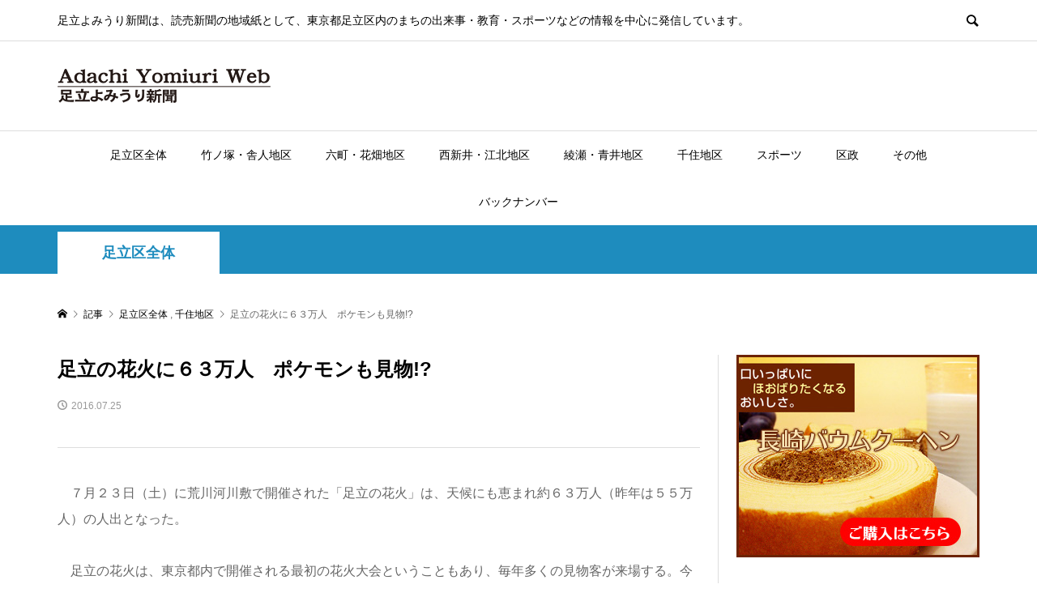

--- FILE ---
content_type: text/html; charset=UTF-8
request_url: https://www.ayomi.co.jp/all_adachi/412/
body_size: 70258
content:
<!DOCTYPE html>
<html lang="ja">
<head >
<meta charset="UTF-8">
<meta name="description" content="　７月２３日（土）に荒川河川敷で開催された「足立の花火」は、天候にも恵まれ約６３万人（昨年は５５万人）の人出となった。　足立の花火は、東京都内で開催される最初の花火大会ということもあり、毎年多くの見物客が来場する。">
<meta name="viewport" content="width=device-width">
<link href="https://fonts.googleapis.com/icon?family=Material+Icons" rel="stylesheet">
<title>%post_ti足立の花火に６３万人　ポケモンも見物!? | 足立区全体 | 株式会社足立読売tle% | 株式会社足立読売</title>

<!-- All In One SEO Pack 3.7.1[347,391] -->
<meta name="description"  content="　７月２３日（土）に荒川河川敷で開催された「足立の花火」は、天候にも恵まれ約６３万人（昨年は５５万人）の人出となった。 足立の花火は、東京都内で開催される最初の花火大会ということもあり、毎年多くの見物客が来場する。今年は、１時間に約1万３千５００発の花火が夜空に打ち上げられたが、スマートフォン用ゲーム『ポケモンＧＯ』を" />

<script type="application/ld+json" class="aioseop-schema">{"@context":"https://schema.org","@graph":[{"@type":"Organization","@id":"https://www.ayomi.co.jp/#organization","url":"https://www.ayomi.co.jp/","name":"株式会社足立読売","sameAs":[]},{"@type":"WebSite","@id":"https://www.ayomi.co.jp/#website","url":"https://www.ayomi.co.jp/","name":"株式会社足立読売","publisher":{"@id":"https://www.ayomi.co.jp/#organization"},"potentialAction":{"@type":"SearchAction","target":"https://www.ayomi.co.jp/?s={search_term_string}","query-input":"required name=search_term_string"}},{"@type":"WebPage","@id":"https://www.ayomi.co.jp/all_adachi/412/#webpage","url":"https://www.ayomi.co.jp/all_adachi/412/","inLanguage":"ja","name":"足立の花火に６３万人　ポケモンも見物!?","isPartOf":{"@id":"https://www.ayomi.co.jp/#website"},"breadcrumb":{"@id":"https://www.ayomi.co.jp/all_adachi/412/#breadcrumblist"},"datePublished":"2016-07-25T01:44:06+09:00","dateModified":"2020-09-04T01:44:36+09:00"},{"@type":"Article","@id":"https://www.ayomi.co.jp/all_adachi/412/#article","isPartOf":{"@id":"https://www.ayomi.co.jp/all_adachi/412/#webpage"},"author":{"@id":"https://www.ayomi.co.jp/author/aioslayomi-co-jp/#author"},"headline":"足立の花火に６３万人　ポケモンも見物!?","datePublished":"2016-07-25T01:44:06+09:00","dateModified":"2020-09-04T01:44:36+09:00","commentCount":0,"mainEntityOfPage":{"@id":"https://www.ayomi.co.jp/all_adachi/412/#webpage"},"publisher":{"@id":"https://www.ayomi.co.jp/#organization"},"articleSection":"足立区全体, 千住地区, aiosl@ayomi.co.jp"},{"@type":"Person","@id":"https://www.ayomi.co.jp/author/aioslayomi-co-jp/#author","name":"aiosl@ayomi.co.jp","sameAs":[],"image":{"@type":"ImageObject","@id":"https://www.ayomi.co.jp/#personlogo","url":"https://secure.gravatar.com/avatar/b6344e71e8558eace46f5ec6c30e4665?s=96&d=mm&r=g","width":96,"height":96,"caption":"aiosl@ayomi.co.jp"}},{"@type":"BreadcrumbList","@id":"https://www.ayomi.co.jp/all_adachi/412/#breadcrumblist","itemListElement":[{"@type":"ListItem","position":1,"item":{"@type":"WebPage","@id":"https://www.ayomi.co.jp/","url":"https://www.ayomi.co.jp/","name":"Adachi Yomiuri Web"}},{"@type":"ListItem","position":2,"item":{"@type":"WebPage","@id":"https://www.ayomi.co.jp/all_adachi/412/","url":"https://www.ayomi.co.jp/all_adachi/412/","name":"足立の花火に６３万人　ポケモンも見物!?"}}]}]}</script>
<link rel="canonical" href="https://www.ayomi.co.jp/all_adachi/412/" />
			<script type="text/javascript" >
				window.ga=window.ga||function(){(ga.q=ga.q||[]).push(arguments)};ga.l=+new Date;
				ga('create', 'UA-178290725-1', 'auto');
				// Plugins
				
				ga('send', 'pageview');
			</script>
			<script async src="https://www.google-analytics.com/analytics.js"></script>
			<!-- All In One SEO Pack -->
<link rel='dns-prefetch' href='//yubinbango.github.io' />
<link rel='dns-prefetch' href='//s.w.org' />
<link rel="alternate" type="application/rss+xml" title="株式会社足立読売 &raquo; 足立の花火に６３万人　ポケモンも見物!? のコメントのフィード" href="https://www.ayomi.co.jp/all_adachi/412/feed/" />
<link rel='stylesheet' id='wp-block-library-css'  href='https://www.ayomi.co.jp/wp/wp-includes/css/dist/block-library/style.min.css?ver=5.4.2' type='text/css' media='all' />
<style id='wp-block-library-inline-css' type='text/css'>
.has-text-align-justify{text-align:justify;}
</style>
<link rel='stylesheet' id='contact-form-7-css'  href='https://www.ayomi.co.jp/wp/wp-content/plugins/contact-form-7/includes/css/styles.css?ver=5.3' type='text/css' media='all' />
<link rel='stylesheet' id='contact-form-7-confirm-css'  href='https://www.ayomi.co.jp/wp/wp-content/plugins/contact-form-7-add-confirm/includes/css/styles.css?ver=5.1' type='text/css' media='all' />
<link rel='stylesheet' id='responsive-lightbox-swipebox-css'  href='https://www.ayomi.co.jp/wp/wp-content/plugins/responsive-lightbox/assets/swipebox/swipebox.min.css?ver=2.2.3' type='text/css' media='all' />
<link rel='stylesheet' id='parent-style-css'  href='https://www.ayomi.co.jp/wp/wp-content/themes/ayomi/style.css?ver=5.4.2' type='text/css' media='all' />
<link rel='stylesheet' id='child-style-css'  href='https://www.ayomi.co.jp/wp/wp-content/themes/ayomi-child/style.css?ver=1.3.2' type='text/css' media='all' />
<link rel='stylesheet' id='rumble-style-css'  href='https://www.ayomi.co.jp/wp/wp-content/themes/ayomi-child/style.css?ver=1.3.2' type='text/css' media='all' />
<link rel='stylesheet' id='rumble-responsive-css'  href='https://www.ayomi.co.jp/wp/wp-content/themes/ayomi/responsive.css?ver=1.3.2' type='text/css' media='all' />
<link rel='stylesheet' id='jetpack_css-css'  href='https://www.ayomi.co.jp/wp/wp-content/plugins/jetpack/css/jetpack.css?ver=8.9.4' type='text/css' media='all' />
<script type='text/javascript' src='https://www.ayomi.co.jp/wp/wp-includes/js/jquery/jquery.js?ver=1.12.4-wp'></script>
<script type='text/javascript' src='https://www.ayomi.co.jp/wp/wp-includes/js/jquery/jquery-migrate.min.js?ver=1.4.1'></script>
<script type='text/javascript' src='https://www.ayomi.co.jp/wp/wp-content/plugins/responsive-lightbox/assets/swipebox/jquery.swipebox.min.js?ver=2.2.3'></script>
<script type='text/javascript' src='https://www.ayomi.co.jp/wp/wp-content/plugins/responsive-lightbox/assets/infinitescroll/infinite-scroll.pkgd.min.js?ver=5.4.2'></script>
<script type='text/javascript'>
/* <![CDATA[ */
var rlArgs = {"script":"swipebox","selector":"lightbox","customEvents":"","activeGalleries":"1","animation":"1","hideCloseButtonOnMobile":"0","removeBarsOnMobile":"0","hideBars":"1","hideBarsDelay":"5000","videoMaxWidth":"1080","useSVG":"1","loopAtEnd":"0","woocommerce_gallery":"0","ajaxurl":"https:\/\/www.ayomi.co.jp\/wp\/wp-admin\/admin-ajax.php","nonce":"4a338a659b"};
/* ]]> */
</script>
<script type='text/javascript' src='https://www.ayomi.co.jp/wp/wp-content/plugins/responsive-lightbox/js/front.js?ver=2.2.3'></script>
<link rel='https://api.w.org/' href='https://www.ayomi.co.jp/wp-json/' />
<link rel="EditURI" type="application/rsd+xml" title="RSD" href="https://www.ayomi.co.jp/wp/xmlrpc.php?rsd" />
<link rel="wlwmanifest" type="application/wlwmanifest+xml" href="https://www.ayomi.co.jp/wp/wp-includes/wlwmanifest.xml" /> 
<link rel='prev' title='無病息災を祈る～新春の伝統行事「じんがんなわ」' href='https://www.ayomi.co.jp/all_adachi/440/' />
<link rel='next' title='今年の「足立の花火」は７月２２日（土）に開催' href='https://www.ayomi.co.jp/all_adachi/452/' />
<meta name="generator" content="WordPress 5.4.2" />
<link rel='shortlink' href='https://www.ayomi.co.jp/?p=412' />
<link rel="alternate" type="application/json+oembed" href="https://www.ayomi.co.jp/wp-json/oembed/1.0/embed?url=https%3A%2F%2Fwww.ayomi.co.jp%2Fall_adachi%2F412%2F" />
<link rel="alternate" type="text/xml+oembed" href="https://www.ayomi.co.jp/wp-json/oembed/1.0/embed?url=https%3A%2F%2Fwww.ayomi.co.jp%2Fall_adachi%2F412%2F&#038;format=xml" />


<!-- This site is optimized with the Schema plugin v1.7.8.3 - https://schema.press -->
<script type="application/ld+json">{"@context":"http:\/\/schema.org\/","@type":"BlogPosting","mainEntityOfPage":{"@type":"WebPage","@id":"https:\/\/www.ayomi.co.jp\/all_adachi\/412\/"},"url":"https:\/\/www.ayomi.co.jp\/all_adachi\/412\/","headline":"...","datePublished":"2016-07-25T10:44:06+09:00","dateModified":"2020-09-04T10:44:36+09:00","publisher":{"@type":"Organization","@id":"https:\/\/www.ayomi.co.jp\/#organization","name":"株式会社足立読売","logo":{"@type":"ImageObject","url":"","width":600,"height":60}},"articleSection":"足立区全体","description":"　７月２３日（土）に荒川河川敷で開催された「足立の花火」は、天候にも恵まれ約６３万人（昨年は５５万","author":{"@type":"Person","name":"aiosl@ayomi.co.jp","url":"https:\/\/www.ayomi.co.jp\/author\/aioslayomi-co-jp\/","sameAs":["http:\/\/www.ayomi.co.jp\/wp"]}}</script>

<style type='text/css'>img#wpstats{display:none}</style><style>
.p-tabbar__item.is-active, .p-tabbar__item.is-active a, .p-index-carousel .slick-arrow:hover { color: #000000; }
.p-copyright, .p-tabbar, .p-headline, .p-cb__item-archive-link__button, .p-page-links a:hover, .p-page-links > span, .p-pager__item a:hover, .p-pager__item .current, .p-entry__next-page__link:hover, .p-widget .searchform::after, .p-widget-search .p-widget-search__submit, .p-widget-list__item-rank, .c-comment__form-submit:hover, c-comment__password-protected, .slick-arrow, .c-pw__btn--register, .c-pw__btn { background-color: #000000; }
.p-page-links a:hover, .p-page-links > span, .p-pager__item a:hover, .p-pager__item .current, .p-author-archive .p-headline, .p-cb__item-header { border-color: #000000; }
.c-comment__tab-item.is-active a, .c-comment__tab-item a:hover, .c-comment__tab-item.is-active p { background-color: rgba(0, 0, 0, 0.7); }
.c-comment__tab-item.is-active a:after, .c-comment__tab-item.is-active p:after { border-top-color: rgba(0, 0, 0, 0.7); }
.p-author__box, .p-entry-news__header, .p-page-links a, .p-pager__item a, .p-pager__item span { background-color: #f7f7f7; }
.p-entry__body a { color: #000000; }
.p-megamenu__bg, .p-global-nav .sub-menu, .p-megamenu__bg .p-float-native-ad-label__small { background-color: #000000; }
.p-megamenu a, .p-global-nav .sub-menu a { color: #ffffff !important; }
.p-megamenu a:hover, .p-megamenu li.is-active > a, .p-global-nav .sub-menu a:hover, .p-global-nav .sub-menu .current-menu-item > a { background-color: #999999; color: #ffffff !important; }
.p-megamenu > ul, .p-global-nav > li.menu-item-has-children > .sub-menu { border-color: #999999; }
.p-native-ad-label, .p-float-native-ad-label, .p-float-native-ad-label__small, .p-article__native-ad-label { background-color: #999999; color: #ffffff; font-size: 11px; }
.p-header-band__item-desc { font-size: 16px; }
@media only screen and (max-width: 991px) { .p-header-band__item-desc { font-size: 14px; } }
.cat-item-21 > a, .cat-item-21 .toggle-children, .p-global-nav > li.menu-term-id-21:hover > a, .p-global-nav > li.menu-term-id-21.current-menu-item > a { color: #999999; }
.p-megamenu-term-id-21 a:hover, .p-megamenu-term-id-21 .p-megamenu__current a, .p-megamenu-term-id-21 li.is-active > a, .p-global-nav li.menu-term-id-21 > .sub-menu > li > a:hover, .p-global-nav li.menu-term-id-21 > .sub-menu > .current-menu-item > a { background-color: #999999; }
.p-category-item--21 { background-color: #999999 !important; }
.p-megamenu-term-id-21 > ul, .p-global-nav > li.menu-term-id-21 > .sub-menu { border-color: #999999; }
.cat-item-17 > a, .cat-item-17 .toggle-children, .p-global-nav > li.menu-term-id-17:hover > a, .p-global-nav > li.menu-term-id-17.current-menu-item > a { color: #999999; }
.p-megamenu-term-id-17 a:hover, .p-megamenu-term-id-17 .p-megamenu__current a, .p-megamenu-term-id-17 li.is-active > a, .p-global-nav li.menu-term-id-17 > .sub-menu > li > a:hover, .p-global-nav li.menu-term-id-17 > .sub-menu > .current-menu-item > a { background-color: #999999; }
.p-category-item--17 { background-color: #999999 !important; }
.p-megamenu-term-id-17 > ul, .p-global-nav > li.menu-term-id-17 > .sub-menu { border-color: #999999; }
.cat-item-18 > a, .cat-item-18 .toggle-children, .p-global-nav > li.menu-term-id-18:hover > a, .p-global-nav > li.menu-term-id-18.current-menu-item > a { color: #999999; }
.p-megamenu-term-id-18 a:hover, .p-megamenu-term-id-18 .p-megamenu__current a, .p-megamenu-term-id-18 li.is-active > a, .p-global-nav li.menu-term-id-18 > .sub-menu > li > a:hover, .p-global-nav li.menu-term-id-18 > .sub-menu > .current-menu-item > a { background-color: #999999; }
.p-category-item--18 { background-color: #999999 !important; }
.p-megamenu-term-id-18 > ul, .p-global-nav > li.menu-term-id-18 > .sub-menu { border-color: #999999; }
.cat-item-19 > a, .cat-item-19 .toggle-children, .p-global-nav > li.menu-term-id-19:hover > a, .p-global-nav > li.menu-term-id-19.current-menu-item > a { color: #999999; }
.p-megamenu-term-id-19 a:hover, .p-megamenu-term-id-19 .p-megamenu__current a, .p-megamenu-term-id-19 li.is-active > a, .p-global-nav li.menu-term-id-19 > .sub-menu > li > a:hover, .p-global-nav li.menu-term-id-19 > .sub-menu > .current-menu-item > a { background-color: #999999; }
.p-category-item--19 { background-color: #999999 !important; }
.p-megamenu-term-id-19 > ul, .p-global-nav > li.menu-term-id-19 > .sub-menu { border-color: #999999; }
.cat-item-20 > a, .cat-item-20 .toggle-children, .p-global-nav > li.menu-term-id-20:hover > a, .p-global-nav > li.menu-term-id-20.current-menu-item > a { color: #999999; }
.p-megamenu-term-id-20 a:hover, .p-megamenu-term-id-20 .p-megamenu__current a, .p-megamenu-term-id-20 li.is-active > a, .p-global-nav li.menu-term-id-20 > .sub-menu > li > a:hover, .p-global-nav li.menu-term-id-20 > .sub-menu > .current-menu-item > a { background-color: #999999; }
.p-category-item--20 { background-color: #999999 !important; }
.p-megamenu-term-id-20 > ul, .p-global-nav > li.menu-term-id-20 > .sub-menu { border-color: #999999; }
.cat-item-2 > a, .cat-item-2 .toggle-children, .p-global-nav > li.menu-term-id-2:hover > a, .p-global-nav > li.menu-term-id-2.current-menu-item > a { color: #1e8cbe; }
.p-megamenu-term-id-2 a:hover, .p-megamenu-term-id-2 .p-megamenu__current a, .p-megamenu-term-id-2 li.is-active > a, .p-global-nav li.menu-term-id-2 > .sub-menu > li > a:hover, .p-global-nav li.menu-term-id-2 > .sub-menu > .current-menu-item > a { background-color: #1e8cbe; }
.p-category-item--2 { background-color: #1e8cbe !important; }
.p-megamenu-term-id-2 > ul, .p-global-nav > li.menu-term-id-2 > .sub-menu { border-color: #1e8cbe; }
.cat-item-3 > a, .cat-item-3 .toggle-children, .p-global-nav > li.menu-term-id-3:hover > a, .p-global-nav > li.menu-term-id-3.current-menu-item > a { color: #df4661; }
.p-megamenu-term-id-3 a:hover, .p-megamenu-term-id-3 .p-megamenu__current a, .p-megamenu-term-id-3 li.is-active > a, .p-global-nav li.menu-term-id-3 > .sub-menu > li > a:hover, .p-global-nav li.menu-term-id-3 > .sub-menu > .current-menu-item > a { background-color: #df4661; }
.p-category-item--3 { background-color: #df4661 !important; }
.p-megamenu-term-id-3 > ul, .p-global-nav > li.menu-term-id-3 > .sub-menu { border-color: #df4661; }
.cat-item-4 > a, .cat-item-4 .toggle-children, .p-global-nav > li.menu-term-id-4:hover > a, .p-global-nav > li.menu-term-id-4.current-menu-item > a { color: #59b200; }
.p-megamenu-term-id-4 a:hover, .p-megamenu-term-id-4 .p-megamenu__current a, .p-megamenu-term-id-4 li.is-active > a, .p-global-nav li.menu-term-id-4 > .sub-menu > li > a:hover, .p-global-nav li.menu-term-id-4 > .sub-menu > .current-menu-item > a { background-color: #59b200; }
.p-category-item--4 { background-color: #59b200 !important; }
.p-megamenu-term-id-4 > ul, .p-global-nav > li.menu-term-id-4 > .sub-menu { border-color: #59b200; }
.cat-item-5 > a, .cat-item-5 .toggle-children, .p-global-nav > li.menu-term-id-5:hover > a, .p-global-nav > li.menu-term-id-5.current-menu-item > a { color: #fe5735; }
.p-megamenu-term-id-5 a:hover, .p-megamenu-term-id-5 .p-megamenu__current a, .p-megamenu-term-id-5 li.is-active > a, .p-global-nav li.menu-term-id-5 > .sub-menu > li > a:hover, .p-global-nav li.menu-term-id-5 > .sub-menu > .current-menu-item > a { background-color: #fe5735; }
.p-category-item--5 { background-color: #fe5735 !important; }
.p-megamenu-term-id-5 > ul, .p-global-nav > li.menu-term-id-5 > .sub-menu { border-color: #fe5735; }
.cat-item-8 > a, .cat-item-8 .toggle-children, .p-global-nav > li.menu-term-id-8:hover > a, .p-global-nav > li.menu-term-id-8.current-menu-item > a { color: #ba9100; }
.p-megamenu-term-id-8 a:hover, .p-megamenu-term-id-8 .p-megamenu__current a, .p-megamenu-term-id-8 li.is-active > a, .p-global-nav li.menu-term-id-8 > .sub-menu > li > a:hover, .p-global-nav li.menu-term-id-8 > .sub-menu > .current-menu-item > a { background-color: #ba9100; }
.p-category-item--8 { background-color: #ba9100 !important; }
.p-megamenu-term-id-8 > ul, .p-global-nav > li.menu-term-id-8 > .sub-menu { border-color: #ba9100; }
.cat-item-9 > a, .cat-item-9 .toggle-children, .p-global-nav > li.menu-term-id-9:hover > a, .p-global-nav > li.menu-term-id-9.current-menu-item > a { color: #0068b7; }
.p-megamenu-term-id-9 a:hover, .p-megamenu-term-id-9 .p-megamenu__current a, .p-megamenu-term-id-9 li.is-active > a, .p-global-nav li.menu-term-id-9 > .sub-menu > li > a:hover, .p-global-nav li.menu-term-id-9 > .sub-menu > .current-menu-item > a { background-color: #0068b7; }
.p-category-item--9 { background-color: #0068b7 !important; }
.p-megamenu-term-id-9 > ul, .p-global-nav > li.menu-term-id-9 > .sub-menu { border-color: #0068b7; }
.cat-item-10 > a, .cat-item-10 .toggle-children, .p-global-nav > li.menu-term-id-10:hover > a, .p-global-nav > li.menu-term-id-10.current-menu-item > a { color: #008c69; }
.p-megamenu-term-id-10 a:hover, .p-megamenu-term-id-10 .p-megamenu__current a, .p-megamenu-term-id-10 li.is-active > a, .p-global-nav li.menu-term-id-10 > .sub-menu > li > a:hover, .p-global-nav li.menu-term-id-10 > .sub-menu > .current-menu-item > a { background-color: #008c69; }
.p-category-item--10 { background-color: #008c69 !important; }
.p-megamenu-term-id-10 > ul, .p-global-nav > li.menu-term-id-10 > .sub-menu { border-color: #008c69; }
.cat-item-11 > a, .cat-item-11 .toggle-children, .p-global-nav > li.menu-term-id-11:hover > a, .p-global-nav > li.menu-term-id-11.current-menu-item > a { color: #d9a300; }
.p-megamenu-term-id-11 a:hover, .p-megamenu-term-id-11 .p-megamenu__current a, .p-megamenu-term-id-11 li.is-active > a, .p-global-nav li.menu-term-id-11 > .sub-menu > li > a:hover, .p-global-nav li.menu-term-id-11 > .sub-menu > .current-menu-item > a { background-color: #d9a300; }
.p-category-item--11 { background-color: #d9a300 !important; }
.p-megamenu-term-id-11 > ul, .p-global-nav > li.menu-term-id-11 > .sub-menu { border-color: #d9a300; }
.cat-item-1 > a, .cat-item-1 .toggle-children, .p-global-nav > li.menu-term-id-1:hover > a, .p-global-nav > li.menu-term-id-1.current-menu-item > a { color: #999999; }
.p-megamenu-term-id-1 a:hover, .p-megamenu-term-id-1 .p-megamenu__current a, .p-megamenu-term-id-1 li.is-active > a, .p-global-nav li.menu-term-id-1 > .sub-menu > li > a:hover, .p-global-nav li.menu-term-id-1 > .sub-menu > .current-menu-item > a { background-color: #999999; }
.p-category-item--1 { background-color: #999999 !important; }
.p-megamenu-term-id-1 > ul, .p-global-nav > li.menu-term-id-1 > .sub-menu { border-color: #999999; }
.cat-item-15 > a, .cat-item-15 .toggle-children, .p-global-nav > li.menu-term-id-15:hover > a, .p-global-nav > li.menu-term-id-15.current-menu-item > a { color: #999999; }
.p-megamenu-term-id-15 a:hover, .p-megamenu-term-id-15 .p-megamenu__current a, .p-megamenu-term-id-15 li.is-active > a, .p-global-nav li.menu-term-id-15 > .sub-menu > li > a:hover, .p-global-nav li.menu-term-id-15 > .sub-menu > .current-menu-item > a { background-color: #999999; }
.p-category-item--15 { background-color: #999999 !important; }
.p-megamenu-term-id-15 > ul, .p-global-nav > li.menu-term-id-15 > .sub-menu { border-color: #999999; }
body { font-family: Verdana, "ヒラギノ角ゴ ProN W3", "Hiragino Kaku Gothic ProN", "メイリオ", Meiryo, sans-serif; }
.p-logo, .p-entry__title, .p-headline, .p-page-header__title, .p-index-slider__item-catch, .p-widget__title, .p-cb__item-headline {
font-family: Segoe UI, "ヒラギノ角ゴ ProN W3", "Hiragino Kaku Gothic ProN", "メイリオ", Meiryo, sans-serif;
}
.c-load--type1 { border: 3px solid rgba(153, 153, 153, 0.2); border-top-color: #000000; }
.p-hover-effect--type1:hover img { -webkit-transform: scale(1.2) rotate(2deg); transform: scale(1.2) rotate(2deg); }
.p-hover-effect--type2 img { margin-left: -8px; }
.p-hover-effect--type2:hover img { margin-left: 8px; }
.p-hover-effect--type2:hover .p-hover-effect__image { background: #000000; }
.p-hover-effect--type2:hover img { opacity: 0.5 }
.p-hover-effect--type3:hover .p-hover-effect__image { background: #000000; }
.p-hover-effect--type3:hover img { opacity: 0.5; }
.p-entry__title { font-size: 24px; }
.p-entry__title, .p-article__title { color: #000000 }
.p-entry__body { font-size: 16px; }
.p-entry__body, .p-author__desc, .p-blog-archive__item-excerpt { color: #666666; }
.p-entry-news__title { font-size: 24px; }
.p-entry-news__title, .p-article-news__title { color: #000000 }
.p-entry-news__body { color: #666666; font-size: 16px; }
body.l-header__fix .is-header-fixed .l-header__bar { background: rgba(255, 255, 255, 0.8); }
.l-header a, .p-global-nav > li > a { color: #000000; }
.p-logo__header--text a { font-size: 32px; }
.p-logo__footer--text a { font-size: 32px; }
@media only screen and (max-width: 991px) {
	.l-header__bar--mobile { background-color: rgba(255, 255, 255, 0.8); }
	.p-logo__header--mobile.p-logo__header--text a { font-size: 24px; }
	.p-global-nav { background-color: rgba(0,0,0, 0.8); }
	.p-global-nav a, .p-global-nav .sub-menu a, .p-global-nav .menu-item-has-children > a > span::before { color: #ffffff !important; }
	.p-logo__footer--mobile.p-logo__footer--text a { font-size: 24px; }
	.p-entry__title { font-size: 18px; }
	.p-entry__body { font-size: 14px; }
	.p-entry-news__title { font-size: 18px; }
	.p-entry-news__body { font-size: 14px; }
}
</style>
<!-- All in one Favicon 4.7 --><link rel="icon" href="https://www.ayomi.co.jp/wp/wp-content/uploads/tui_rogo.jpg" type="image/gif"/>
<style type="text/css">

</style>

<!-- Jetpack Open Graph Tags -->
<meta property="og:type" content="article" />
<meta property="og:title" content="足立の花火に６３万人　ポケモンも見物!?" />
<meta property="og:url" content="https://www.ayomi.co.jp/all_adachi/412/" />
<meta property="og:description" content="　７月２３日（土）に荒川河川敷で開催された「足立の花火」は、天候にも恵まれ約６３万人（昨年は５５万人）の人出と&hellip;" />
<meta property="article:published_time" content="2016-07-25T01:44:06+00:00" />
<meta property="article:modified_time" content="2020-09-04T01:44:36+00:00" />
<meta property="og:site_name" content="株式会社足立読売" />
<meta property="og:image" content="https://s0.wp.com/i/blank.jpg" />
<meta property="og:locale" content="ja_JP" />
<meta name="twitter:text:title" content="足立の花火に６３万人　ポケモンも見物!?" />
<meta name="twitter:card" content="summary" />

<!-- End Jetpack Open Graph Tags -->
		<style type="text/css" id="wp-custom-css">
			td,th{vertical-align:middle}
.p-footer-widget-area .p-widget.widget_nav_menu {
    padding-right: 0;
    width: 30%;
}
.style4a {
    border-left: 7px solid #222;
}
.p-global-nav > li > a {
    padding-left: 19px;
    padding-right: 19px;
}
#swipebox-overlay {
    background: rgb(13 13 13 / 0.9);
}
.bt_red {
    background:#7f4a1e;
}
.bt_red:hover {
    background:#555;
}
		</style>
		</head>
<body class="post-template-default single single-post postid-412 single-format-standard is-responsive l-header__fix l-header__fix--mobile">
<div id="site_loader_overlay">
	<div id="site_loader_animation" class="c-load--type1">
			</div>
</div>
<div id="site_wrap">
	<header id="js-header" class="l-header">
		<div class="p-header__logo--mobile l-header__bar--mobile">
			<div class="p-logo p-logo__header--mobile p-logo__header--retina">
				<a href="https://www.ayomi.co.jp/" data-wpel-link="internal"><img src="https://www.ayomi.co.jp/wp/wp-content/uploads/ezgif-1-0b1a390f964f.gif" alt="株式会社足立読売" width="210"></a>
			</div>
			<a href="#" id="js-menu-button" class="p-menu-button c-menu-button"></a>
		</div>
		<div class="p-header__top u-clearfix">
			<div class="l-inner">
				<div class="p-header-description">足立よみうり新聞は、読売新聞の地域紙として、東京都足立区内のまちの出来事・教育・スポーツなどの情報を中心に発信しています。</div>
				<div class="u-right">
					<div class="p-header-search">
						<form action="https://www.ayomi.co.jp/" method="get">
							<input type="text" name="s" value="" class="p-header-search__input" placeholder="SEARCH">
						</form>
						<a href="#" id="js-search-button" class="p-search-button c-search-button"></a>
					</div>
				</div>
			</div>
		</div>
		<div class="p-header__logo">
			<div class="l-inner">
				<div class="p-logo p-logo__header">
					<a href="https://www.ayomi.co.jp/" data-wpel-link="internal"><img src="https://www.ayomi.co.jp/wp/wp-content/uploads/logo-e1602141454105.gif" alt="株式会社足立読売"></a>
				</div>
			</div>
		</div>
<nav class="p-header__gnav l-header__bar"><ul id="js-global-nav" class="l-inner p-global-nav u-clearfix">
<li class="p-header-search--mobile"><form action="https://www.ayomi.co.jp/" method="get"><input type="text" name="s" value="" class="p-header-search__input" placeholder="SEARCH"><input type="submit" value="&#xe915;" class="p-header-search__submit"></form></li>
<li id="menu-item-186" class="menu-item menu-item-type-taxonomy menu-item-object-category current-post-ancestor current-menu-parent current-post-parent menu-item-186 menu-term-id-2"><a href="https://www.ayomi.co.jp/all_adachi/" data-wpel-link="internal">足立区全体<span></span></a></li>
<li id="menu-item-187" class="menu-item menu-item-type-taxonomy menu-item-object-category menu-item-187 menu-term-id-3"><a href="https://www.ayomi.co.jp/chiku01/" data-wpel-link="internal">竹ノ塚・舎人地区<span></span></a></li>
<li id="menu-item-188" class="menu-item menu-item-type-taxonomy menu-item-object-category menu-item-188 menu-term-id-4"><a href="https://www.ayomi.co.jp/chiku02/" data-wpel-link="internal">六町・花畑地区<span></span></a></li>
<li id="menu-item-189" class="menu-item menu-item-type-taxonomy menu-item-object-category menu-item-189 menu-term-id-5"><a href="https://www.ayomi.co.jp/chiku03/" data-wpel-link="internal">西新井・江北地区<span></span></a></li>
<li id="menu-item-190" class="menu-item menu-item-type-taxonomy menu-item-object-category menu-item-190 menu-term-id-8"><a href="https://www.ayomi.co.jp/chiku04/" data-wpel-link="internal">綾瀬・青井地区<span></span></a></li>
<li id="menu-item-191" class="menu-item menu-item-type-taxonomy menu-item-object-category current-post-ancestor current-menu-parent current-post-parent menu-item-191 menu-term-id-9"><a href="https://www.ayomi.co.jp/chiku05/" data-wpel-link="internal">千住地区<span></span></a></li>
<li id="menu-item-192" class="menu-item menu-item-type-taxonomy menu-item-object-category menu-item-192 menu-term-id-10"><a href="https://www.ayomi.co.jp/sports/" data-wpel-link="internal">スポーツ<span></span></a></li>
<li id="menu-item-193" class="menu-item menu-item-type-taxonomy menu-item-object-category menu-item-193 menu-term-id-11"><a href="https://www.ayomi.co.jp/kusei/" data-wpel-link="internal">区政<span></span></a></li>
<li id="menu-item-195" class="menu-item menu-item-type-taxonomy menu-item-object-category menu-item-195 menu-term-id-1"><a href="https://www.ayomi.co.jp/etc/" data-wpel-link="internal">その他<span></span></a></li>
<li id="menu-item-656" class="menu-item menu-item-type-taxonomy menu-item-object-category menu-item-656 menu-term-id-15"><a href="https://www.ayomi.co.jp/backnumber/" data-wpel-link="internal">バックナンバー<span></span></a></li>
</ul></nav>
	</header>
<main class="l-main">
	<div class="p-header-band" style="background-color: #1e8cbe">
		<ul class="p-header-band__inner l-inner u-clearfix">
			<li class="p-header-band__item is-active"><a href="https://www.ayomi.co.jp/all_adachi/" style="color: #1e8cbe" data-wpel-link="internal">足立区全体</a></li>

		</ul>
	</div>
	<div class="p-breadcrumb c-breadcrumb">
		<ul class="p-breadcrumb__inner c-breadcrumb__inner l-inner" itemscope itemtype="http://schema.org/BreadcrumbList">
			<li class="p-breadcrumb__item c-breadcrumb__item p-breadcrumb__item--home c-breadcrumb__item--home" itemprop="itemListElement" itemscope itemtype="http://schema.org/ListItem">
				<a href="https://www.ayomi.co.jp/" itemscope="" itemtype="http://schema.org/Thing" itemprop="item" data-wpel-link="internal"><span itemprop="name">HOME</span></a>
				<meta itemprop="position" content="1" />
			</li>

			<li class="p-breadcrumb__item c-breadcrumb__item" itemprop="itemListElement" itemscope itemtype="http://schema.org/ListItem">
				<a href="https://www.ayomi.co.jp/blog/" itemscope="" itemtype="http://schema.org/Thing" itemprop="item" data-wpel-link="internal">
					<span itemprop="name">記事</span>
				</a>
				<meta itemprop="position" content="2" />
			</li>
			<li class="p-breadcrumb__item c-breadcrumb__item" itemprop="itemListElement" itemscope itemtype="http://schema.org/ListItem">
				<a href="https://www.ayomi.co.jp/all_adachi/" itemscope="" itemtype="http://schema.org/Thing" itemprop="item" data-wpel-link="internal">
					<span itemprop="name">足立区全体</span>
				</a>
, 				<a href="https://www.ayomi.co.jp/chiku05/" itemscope="" itemtype="http://schema.org/Thing" itemprop="item" data-wpel-link="internal">
					<span itemprop="name">千住地区</span>
				</a>
				<meta itemprop="position" content="3" />
			</li>
			<li class="p-breadcrumb__item c-breadcrumb__item">
				<span itemprop="name">足立の花火に６３万人　ポケモンも見物!?</span>
			</li>
		</ul>
	</div>
	<div class="l-inner l-2columns l-2columns-a l-layout-type2">
		<article class="p-entry l-primary">
			<div class="p-entry__inner">
				<div class="p-entry__header">
					<h1 class="p-entry__title">足立の花火に６３万人　ポケモンも見物!?</h1>
					<ul class="p-entry__meta-top u-clearfix">
						<li class="p-entry__date p-article__date"><time datetime="2016-07-25">2016.07.25</time></li>
					</ul>
				</div>
				<div class="p-entry__body">
<p>　７月２３日（土）に荒川河川敷で開催された「足立の花火」は、天候にも恵まれ約６３万人（昨年は５５万人）の人出となった。</p>
<p>　足立の花火は、東京都内で開催される最初の花火大会ということもあり、毎年多くの見物客が来場する。今年は、１時間に約1万３千５００発の花火が夜空に打ち上げられたが、スマートフォン用ゲーム『ポケモンＧＯ』を片手に花火を楽しむ姿も多くみられた。</p>
				</div>
				<ul class="p-entry__meta c-meta-box u-clearfix">
					<li class="c-meta-box__item c-meta-box__item--category"><a href="https://www.ayomi.co.jp/all_adachi/" rel="category tag" data-wpel-link="internal">足立区全体</a>, <a href="https://www.ayomi.co.jp/chiku05/" rel="category tag" data-wpel-link="internal">千住地区</a></li>														</ul>
				<ul class="p-entry__nav c-entry-nav">
					<li class="c-entry-nav__item c-entry-nav__item--prev">
						<a href="https://www.ayomi.co.jp/all_adachi/440/" data-prev="前の記事" data-wpel-link="internal"><span class="u-hidden-sm">無病息災を祈る～新春の伝統行事「じんがんなわ」</span></a>
					</li>
					<li class="c-entry-nav__item c-entry-nav__item--next">
						<a href="https://www.ayomi.co.jp/all_adachi/452/" data-next="次の記事" data-wpel-link="internal"><span class="u-hidden-sm">今年の「足立の花火」は７月２２日（土）に開催</span></a>
					</li>
				</ul>
			</div>
			<section class="p-entry__related">
				<h2 class="p-headline" style="background-color: #1e8cbe">関連記事一覧</h2>
				<div class="p-entry__related-items">
					<article class="p-entry__related-item">
						<a class="p-hover-effect--type3" href="https://www.ayomi.co.jp/all_adachi/318/" data-wpel-link="internal">
							<div class="p-entry__related-item__thumbnail p-hover-effect__image js-object-fit-cover">
								<img src="https://www.ayomi.co.jp/wp/wp-content/themes/ayomi/img/no-image-300x300.gif" alt="">
							</div>
							<h3 class="p-entry__related-item__title p-article__title">千寿本町小４学年がおたふくかぜで学年閉鎖</h3>
							<p class="p-entry__related-item__meta p-article__meta"><time class="p-article__date" datetime="2016-01-14">2016.01.14</time></p>
						</a>
					</article>
					<article class="p-entry__related-item">
						<a class="p-hover-effect--type3" href="https://www.ayomi.co.jp/all_adachi/353/" data-wpel-link="internal">
							<div class="p-entry__related-item__thumbnail p-hover-effect__image js-object-fit-cover">
								<img src="https://www.ayomi.co.jp/wp/wp-content/themes/ayomi/img/no-image-300x300.gif" alt="">
							</div>
							<h3 class="p-entry__related-item__title p-article__title">平成２８年度足立区当初予算案が可決</h3>
							<p class="p-entry__related-item__meta p-article__meta"><time class="p-article__date" datetime="2016-03-24">2016.03.24</time></p>
						</a>
					</article>
					<article class="p-entry__related-item">
						<a class="p-hover-effect--type3" href="https://www.ayomi.co.jp/all_adachi/596/" data-wpel-link="internal">
							<div class="p-entry__related-item__thumbnail p-hover-effect__image js-object-fit-cover">
								<img src="https://www.ayomi.co.jp/wp/wp-content/themes/ayomi/img/no-image-300x300.gif" alt="">
							</div>
							<h3 class="p-entry__related-item__title p-article__title">「令和」の御朱印設置　千寿七福神めぐり開催（５月１...</h3>
							<p class="p-entry__related-item__meta p-article__meta"><time class="p-article__date" datetime="2019-04-26">2019.04.26</time></p>
						</a>
					</article>
					<article class="p-entry__related-item">
						<a class="p-hover-effect--type3" href="https://www.ayomi.co.jp/all_adachi/331/" data-wpel-link="internal">
							<div class="p-entry__related-item__thumbnail p-hover-effect__image js-object-fit-cover">
								<img width="300" height="300" src="https://www.ayomi.co.jp/wp/wp-content/uploads/viewimg-35-300x300.jpg" class="attachment-size1 size-size1 wp-post-image" alt="" />
							</div>
							<h3 class="p-entry__related-item__title p-article__title">ダイヤモンド富士に２００人　都市農業公園</h3>
							<p class="p-entry__related-item__meta p-article__meta"><time class="p-article__date" datetime="2016-01-21">2016.01.21</time></p>
						</a>
					</article>
					<article class="p-entry__related-item">
						<a class="p-hover-effect--type3" href="https://www.ayomi.co.jp/all_adachi/370/" data-wpel-link="internal">
							<div class="p-entry__related-item__thumbnail p-hover-effect__image js-object-fit-cover">
								<img width="300" height="267" src="https://www.ayomi.co.jp/wp/wp-content/uploads/viewimg-45-300x267.jpg" class="attachment-size1 size-size1 wp-post-image" alt="" />
							</div>
							<h3 class="p-entry__related-item__title p-article__title">熊本へ４トンの支援物資　足立区</h3>
							<p class="p-entry__related-item__meta p-article__meta"><time class="p-article__date" datetime="2016-04-18">2016.04.18</time></p>
						</a>
					</article>
					<article class="p-entry__related-item">
						<a class="p-hover-effect--type3" href="https://www.ayomi.co.jp/all_adachi/1353/" data-wpel-link="internal">
							<div class="p-entry__related-item__thumbnail p-hover-effect__image js-object-fit-cover">
								<img width="200" height="145" src="https://www.ayomi.co.jp/wp/wp-content/uploads/2023/05/区議会１.jpg" class="attachment-size1 size-size1 wp-post-image" alt="" />
							</div>
							<h3 class="p-entry__related-item__title p-article__title">吉岡しげる氏が繰上当選　区議会</h3>
							<p class="p-entry__related-item__meta p-article__meta"><time class="p-article__date" datetime="2023-06-05">2023.06.05</time></p>
						</a>
					</article>
					<article class="p-entry__related-item">
						<a class="p-hover-effect--type3" href="https://www.ayomi.co.jp/all_adachi/1477/" data-wpel-link="internal">
							<div class="p-entry__related-item__thumbnail p-hover-effect__image js-object-fit-cover">
								<img src="https://www.ayomi.co.jp/wp/wp-content/themes/ayomi/img/no-image-300x300.gif" alt="">
							</div>
							<h3 class="p-entry__related-item__title p-article__title">「わがやの天使」写真募集中！</h3>
							<p class="p-entry__related-item__meta p-article__meta"><time class="p-article__date" datetime="2024-04-12">2024.04.12</time></p>
						</a>
					</article>
					<article class="p-entry__related-item">
						<a class="p-hover-effect--type3" href="https://www.ayomi.co.jp/all_adachi/483/" data-wpel-link="internal">
							<div class="p-entry__related-item__thumbnail p-hover-effect__image js-object-fit-cover">
								<img width="300" height="300" src="https://www.ayomi.co.jp/wp/wp-content/uploads/viewimg-61-300x300.jpg" class="attachment-size1 size-size1 wp-post-image" alt="" />
							</div>
							<h3 class="p-entry__related-item__title p-article__title">あだち菜の郷は大盛況　東島根中職場体験</h3>
							<p class="p-entry__related-item__meta p-article__meta"><time class="p-article__date" datetime="2017-06-29">2017.06.29</time></p>
						</a>
					</article>
					<div class="p-entry__related-item u-hidden-sm"></div><div class="p-entry__related-item u-hidden-sm"></div>
				</div>
			</section>
		</article>
		<aside class="p-sidebar p-sidebar-a l-secondary">
			<div class="p-sidebar__inner l-secondary__inner">
<div class="p-widget tcdw_ad_widget" id="tcdw_ad_widget-2">
<a href="http://www.ayomi.co.jp/tuhan/" target="_blank" data-wpel-link="internal"><img src="https://www.ayomi.co.jp/wp/wp-content/uploads/side_bnr_a.jpg" alt=""></a>
</div>
<div class="p-widget widget_media_image" id="media_image-3">
<a href="http://www.ayomi.co.jp/backnumber/" data-wpel-link="internal"><img width="300" height="53" src="https://www.ayomi.co.jp/wp/wp-content/uploads/s_navi3.jpg" class="image wp-image-659  attachment-full size-full" alt="" style="max-width: 100%; height: auto;" /></a></div>
<div class="p-widget widget_text" id="text-2">
<h2 class="p-widget__title">次号発行日</h2>
			<div class="textwidget"><p><strong>２０２６</strong><strong>年１</strong><strong>月３日（土）<br />
</strong></p>
<p>&nbsp;</p>
<p>足立よみうり新聞は毎月第１金曜日に発行します。</p>
</div>
		</div>
<div class="p-widget widget_media_image" id="media_image-2">
<a href="https://ashishouren.jimdoweb.com/" data-wpel-link="external" rel="external noopener noreferrer"><img width="300" height="53" src="https://www.ayomi.co.jp/wp/wp-content/uploads/side_bnr_b.jpg" class="image wp-image-243  attachment-full size-full" alt="" style="max-width: 100%; height: auto;" /></a></div>
<div class="p-widget widget_nav_menu" id="nav_menu-3">
<div class="menu-%e3%82%b5%e3%82%a4%e3%83%89%e3%83%a1%e3%83%8b%e3%83%a5%e3%83%bc-container"><ul id="menu-%e3%82%b5%e3%82%a4%e3%83%89%e3%83%a1%e3%83%8b%e3%83%a5%e3%83%bc" class="menu"><li id="menu-item-248" class="menu-item menu-item-type-custom menu-item-object-custom menu-item-248"><a href="http://tra-rep.tobu.jp/index.html" data-wpel-link="external" rel="external noopener noreferrer">東武鉄道運行情報</a></li>
<li id="menu-item-249" class="menu-item menu-item-type-custom menu-item-object-custom menu-item-249"><a href="https://www.tokyometro.jp/index.html#UnkouLinesList" data-wpel-link="external" rel="external noopener noreferrer">東京メトロ運行情報</a></li>
<li id="menu-item-250" class="menu-item menu-item-type-custom menu-item-object-custom menu-item-250"><a href="https://www.mir.co.jp/info/" data-wpel-link="external" rel="external noopener noreferrer">つくばエクスプレス運行情報</a></li>
<li id="menu-item-251" class="menu-item menu-item-type-custom menu-item-object-custom menu-item-251"><a href="https://www.kotsu.metro.tokyo.jp/nippori_toneri/schedule/index.html" data-wpel-link="external" rel="external noopener noreferrer">日暮里・舎人ライナー運行情報</a></li>
<li id="menu-item-252" class="menu-item menu-item-type-custom menu-item-object-custom menu-item-252"><a href="https://traininfo.jreast.co.jp/train_info/kanto.aspx" data-wpel-link="external" rel="external noopener noreferrer">JR運行情報</a></li>
<li id="menu-item-253" class="menu-item menu-item-type-custom menu-item-object-custom menu-item-253"><a href="https://www.keisei.co.jp/info/index.htm" data-wpel-link="external" rel="external noopener noreferrer">京成電鉄運行情報</a></li>
</ul></div></div>
<div class="p-widget styled_post_list1_widget" id="styled_post_list1_widget-3">
<h2 class="p-widget__title">特集記事</h2>
<ul class="p-widget-list p-widget-list__type1">
	<li class="p-widget-list__item u-clearfix">
		<a class="p-hover-effect--type3" href="https://www.ayomi.co.jp/all_adachi/1655/" data-wpel-link="internal">
			<div class="p-widget-list__item-thumbnail p-hover-effect__image js-object-fit-cover"><img width="600" height="420" src="https://www.ayomi.co.jp/wp/wp-content/uploads/2021/04/cyousya-600x420.jpg" class="attachment-size2 size-size2 wp-post-image" alt="" /><div class="p-float-category"><span class="p-category-item--2" data-url="https://www.ayomi.co.jp/all_adachi/">足立区全体</span></div></div>
			<div class="p-widget-list__item-info">
				<h3 class="p-widget-list__item-title p-article__title">2年連続で「足立の花火」中止に</h3>
				<p class="p-widget-list__item-meta p-article__meta"><time class="p-widget-list__item-date p-article__date" datetime="2025-05-31">2025.05.31</time></p>
			</div>
		</a>
	</li>
</ul>
</div>
<div class="widget_text p-widget widget_custom_html" id="custom_html-3">
<h2 class="p-widget__title">足立読売twitter</h2>
<div class="textwidget custom-html-widget"><a class="twitter-timeline" data-lang="ja" data-width="300" data-height="600" href="https://twitter.com/adachi_yomiuri?ref_src=twsrc%5Etfw" data-wpel-link="external" rel="external noopener noreferrer">Tweets by adachi_yomiuri</a> <script async src="https://platform.twitter.com/widgets.js" charset="utf-8"></script></div></div>
<div class="p-widget tcdw_archive_list_widget" id="tcdw_archive_list_widget-2">
		<div class="p-dropdown">
			<div class="p-dropdown__title">月を選択</div>
			<ul class="p-dropdown__list">
					<li><a href="https://www.ayomi.co.jp/date/2025/10/" data-wpel-link="internal">2025年10月</a></li>
	<li><a href="https://www.ayomi.co.jp/date/2025/08/" data-wpel-link="internal">2025年8月</a></li>
	<li><a href="https://www.ayomi.co.jp/date/2025/05/" data-wpel-link="internal">2025年5月</a></li>
	<li><a href="https://www.ayomi.co.jp/date/2025/04/" data-wpel-link="internal">2025年4月</a></li>
	<li><a href="https://www.ayomi.co.jp/date/2024/06/" data-wpel-link="internal">2024年6月</a></li>
	<li><a href="https://www.ayomi.co.jp/date/2024/05/" data-wpel-link="internal">2024年5月</a></li>
	<li><a href="https://www.ayomi.co.jp/date/2024/04/" data-wpel-link="internal">2024年4月</a></li>
	<li><a href="https://www.ayomi.co.jp/date/2023/10/" data-wpel-link="internal">2023年10月</a></li>
	<li><a href="https://www.ayomi.co.jp/date/2023/06/" data-wpel-link="internal">2023年6月</a></li>
	<li><a href="https://www.ayomi.co.jp/date/2023/05/" data-wpel-link="internal">2023年5月</a></li>
	<li><a href="https://www.ayomi.co.jp/date/2023/04/" data-wpel-link="internal">2023年4月</a></li>
	<li><a href="https://www.ayomi.co.jp/date/2023/03/" data-wpel-link="internal">2023年3月</a></li>
	<li><a href="https://www.ayomi.co.jp/date/2022/12/" data-wpel-link="internal">2022年12月</a></li>
	<li><a href="https://www.ayomi.co.jp/date/2022/11/" data-wpel-link="internal">2022年11月</a></li>
	<li><a href="https://www.ayomi.co.jp/date/2022/08/" data-wpel-link="internal">2022年8月</a></li>
	<li><a href="https://www.ayomi.co.jp/date/2022/07/" data-wpel-link="internal">2022年7月</a></li>
	<li><a href="https://www.ayomi.co.jp/date/2022/01/" data-wpel-link="internal">2022年1月</a></li>
	<li><a href="https://www.ayomi.co.jp/date/2021/08/" data-wpel-link="internal">2021年8月</a></li>
	<li><a href="https://www.ayomi.co.jp/date/2021/07/" data-wpel-link="internal">2021年7月</a></li>
	<li><a href="https://www.ayomi.co.jp/date/2021/06/" data-wpel-link="internal">2021年6月</a></li>
	<li><a href="https://www.ayomi.co.jp/date/2021/05/" data-wpel-link="internal">2021年5月</a></li>
	<li><a href="https://www.ayomi.co.jp/date/2021/04/" data-wpel-link="internal">2021年4月</a></li>
	<li><a href="https://www.ayomi.co.jp/date/2021/03/" data-wpel-link="internal">2021年3月</a></li>
	<li><a href="https://www.ayomi.co.jp/date/2021/02/" data-wpel-link="internal">2021年2月</a></li>
	<li><a href="https://www.ayomi.co.jp/date/2021/01/" data-wpel-link="internal">2021年1月</a></li>
	<li><a href="https://www.ayomi.co.jp/date/2020/11/" data-wpel-link="internal">2020年11月</a></li>
	<li><a href="https://www.ayomi.co.jp/date/2020/06/" data-wpel-link="internal">2020年6月</a></li>
	<li><a href="https://www.ayomi.co.jp/date/2020/05/" data-wpel-link="internal">2020年5月</a></li>
	<li><a href="https://www.ayomi.co.jp/date/2020/04/" data-wpel-link="internal">2020年4月</a></li>
	<li><a href="https://www.ayomi.co.jp/date/2020/02/" data-wpel-link="internal">2020年2月</a></li>
	<li><a href="https://www.ayomi.co.jp/date/2020/01/" data-wpel-link="internal">2020年1月</a></li>
	<li><a href="https://www.ayomi.co.jp/date/2019/12/" data-wpel-link="internal">2019年12月</a></li>
	<li><a href="https://www.ayomi.co.jp/date/2019/11/" data-wpel-link="internal">2019年11月</a></li>
	<li><a href="https://www.ayomi.co.jp/date/2019/10/" data-wpel-link="internal">2019年10月</a></li>
	<li><a href="https://www.ayomi.co.jp/date/2019/09/" data-wpel-link="internal">2019年9月</a></li>
	<li><a href="https://www.ayomi.co.jp/date/2019/08/" data-wpel-link="internal">2019年8月</a></li>
	<li><a href="https://www.ayomi.co.jp/date/2019/07/" data-wpel-link="internal">2019年7月</a></li>
	<li><a href="https://www.ayomi.co.jp/date/2019/06/" data-wpel-link="internal">2019年6月</a></li>
	<li><a href="https://www.ayomi.co.jp/date/2019/05/" data-wpel-link="internal">2019年5月</a></li>
	<li><a href="https://www.ayomi.co.jp/date/2019/04/" data-wpel-link="internal">2019年4月</a></li>
	<li><a href="https://www.ayomi.co.jp/date/2019/03/" data-wpel-link="internal">2019年3月</a></li>
	<li><a href="https://www.ayomi.co.jp/date/2019/01/" data-wpel-link="internal">2019年1月</a></li>
	<li><a href="https://www.ayomi.co.jp/date/2018/11/" data-wpel-link="internal">2018年11月</a></li>
	<li><a href="https://www.ayomi.co.jp/date/2018/10/" data-wpel-link="internal">2018年10月</a></li>
	<li><a href="https://www.ayomi.co.jp/date/2018/09/" data-wpel-link="internal">2018年9月</a></li>
	<li><a href="https://www.ayomi.co.jp/date/2018/08/" data-wpel-link="internal">2018年8月</a></li>
	<li><a href="https://www.ayomi.co.jp/date/2018/07/" data-wpel-link="internal">2018年7月</a></li>
	<li><a href="https://www.ayomi.co.jp/date/2018/06/" data-wpel-link="internal">2018年6月</a></li>
	<li><a href="https://www.ayomi.co.jp/date/2018/04/" data-wpel-link="internal">2018年4月</a></li>
	<li><a href="https://www.ayomi.co.jp/date/2018/03/" data-wpel-link="internal">2018年3月</a></li>
	<li><a href="https://www.ayomi.co.jp/date/2018/01/" data-wpel-link="internal">2018年1月</a></li>
	<li><a href="https://www.ayomi.co.jp/date/2017/12/" data-wpel-link="internal">2017年12月</a></li>
	<li><a href="https://www.ayomi.co.jp/date/2017/10/" data-wpel-link="internal">2017年10月</a></li>
	<li><a href="https://www.ayomi.co.jp/date/2017/09/" data-wpel-link="internal">2017年9月</a></li>
	<li><a href="https://www.ayomi.co.jp/date/2017/07/" data-wpel-link="internal">2017年7月</a></li>
	<li><a href="https://www.ayomi.co.jp/date/2017/06/" data-wpel-link="internal">2017年6月</a></li>
	<li><a href="https://www.ayomi.co.jp/date/2017/05/" data-wpel-link="internal">2017年5月</a></li>
	<li><a href="https://www.ayomi.co.jp/date/2017/04/" data-wpel-link="internal">2017年4月</a></li>
	<li><a href="https://www.ayomi.co.jp/date/2017/03/" data-wpel-link="internal">2017年3月</a></li>
	<li><a href="https://www.ayomi.co.jp/date/2017/02/" data-wpel-link="internal">2017年2月</a></li>
	<li><a href="https://www.ayomi.co.jp/date/2017/01/" data-wpel-link="internal">2017年1月</a></li>
	<li><a href="https://www.ayomi.co.jp/date/2016/12/" data-wpel-link="internal">2016年12月</a></li>
	<li><a href="https://www.ayomi.co.jp/date/2016/11/" data-wpel-link="internal">2016年11月</a></li>
	<li><a href="https://www.ayomi.co.jp/date/2016/10/" data-wpel-link="internal">2016年10月</a></li>
	<li><a href="https://www.ayomi.co.jp/date/2016/09/" data-wpel-link="internal">2016年9月</a></li>
	<li><a href="https://www.ayomi.co.jp/date/2016/07/" data-wpel-link="internal">2016年7月</a></li>
	<li><a href="https://www.ayomi.co.jp/date/2016/06/" data-wpel-link="internal">2016年6月</a></li>
	<li><a href="https://www.ayomi.co.jp/date/2016/05/" data-wpel-link="internal">2016年5月</a></li>
	<li><a href="https://www.ayomi.co.jp/date/2016/04/" data-wpel-link="internal">2016年4月</a></li>
	<li><a href="https://www.ayomi.co.jp/date/2016/03/" data-wpel-link="internal">2016年3月</a></li>
	<li><a href="https://www.ayomi.co.jp/date/2016/02/" data-wpel-link="internal">2016年2月</a></li>
	<li><a href="https://www.ayomi.co.jp/date/2016/01/" data-wpel-link="internal">2016年1月</a></li>
	<li><a href="https://www.ayomi.co.jp/date/2000/09/" data-wpel-link="internal">2000年9月</a></li>
			</ul>
		</div>
</div>
<div class="p-widget ranking_list_widget" id="ranking_list_widget-2">
<h2 class="p-widget__title">記事ランキング</h2>
<ol class="p-widget-list p-widget-list__ranking">
	<li class="p-widget-list__item u-clearfix">
		<a class="p-hover-effect--type3" href="https://www.ayomi.co.jp/all_adachi/1495/" data-wpel-link="internal">
			<span class="p-widget-list__item-rank">1</span>
			<div class="p-category-label"><span class="p-category-item--2" data-url="https://www.ayomi.co.jp/all_adachi/">足立区全体</span></div>
			<h3 class="p-widget-list__item-title p-article__title">近藤区長が骨折で入院</h3>
		</a>
	</li>
	<li class="p-widget-list__item u-clearfix">
		<a class="p-hover-effect--type3" href="https://www.ayomi.co.jp/backnumber/660/" data-wpel-link="internal">
			<span class="p-widget-list__item-rank">2</span>
			<div class="p-category-label"><span class="p-category-item--15" data-url="https://www.ayomi.co.jp/backnumber/">紙面バックナンバー</span></div>
			<h3 class="p-widget-list__item-title p-article__title">過去３号分の紙面データ</h3>
		</a>
	</li>
	<li class="p-widget-list__item u-clearfix">
		<a class="p-hover-effect--type3" href="https://www.ayomi.co.jp/all_adachi/540/" data-wpel-link="internal">
			<span class="p-widget-list__item-rank">3</span>
			<div class="p-category-label"><span class="p-category-item--2" data-url="https://www.ayomi.co.jp/all_adachi/">足立区全体</span></div>
			<h3 class="p-widget-list__item-title p-article__title">新副区長に工藤信氏</h3>
		</a>
	</li>
	<li class="p-widget-list__item u-clearfix">
		<a class="p-hover-effect--type3" href="https://www.ayomi.co.jp/all_adachi/1655/" data-wpel-link="internal">
			<span class="p-widget-list__item-rank">4</span>
			<div class="p-category-label"><span class="p-category-item--2" data-url="https://www.ayomi.co.jp/all_adachi/">足立区全体</span></div>
			<h3 class="p-widget-list__item-title p-article__title">2年連続で「足立の花火」中止に</h3>
		</a>
	</li>
	<li class="p-widget-list__item u-clearfix">
		<a class="p-hover-effect--type3" href="https://www.ayomi.co.jp/sports/614/" data-wpel-link="internal">
			<span class="p-widget-list__item-rank">5</span>
			<div class="p-category-label"><span class="p-category-item--10" data-url="https://www.ayomi.co.jp/sports/">スポーツ</span></div>
			<h3 class="p-widget-list__item-title p-article__title">若潮が昨年の雪辱果たし優勝　都大会軟式野球競技予選</h3>
		</a>
	</li>
</ol>
</div>
			</div>
		</aside>
	</div>
</main>
	<footer class="l-footer">
		<div id="js-footer-widget" class="p-footer-widget-area" style="background: #f3f3f3">
			<div class="p-footer-widget-area__inner l-inner">
<div class="p-widget widget_nav_menu" id="nav_menu-2">
<h2 class="p-widget__title">メニュー</h2>
<div class="menu-%e3%83%95%e3%83%83%e3%82%bf%e3%83%bc%e3%83%a1%e3%83%8b%e3%83%a5%e3%83%bc-container"><ul id="menu-%e3%83%95%e3%83%83%e3%82%bf%e3%83%bc%e3%83%a1%e3%83%8b%e3%83%a5%e3%83%bc" class="menu"><li id="menu-item-165" class="menu-item menu-item-type-post_type menu-item-object-page menu-item-home menu-item-165"><a href="https://www.ayomi.co.jp/" data-wpel-link="internal">HOME</a></li>
<li id="menu-item-166" class="menu-item menu-item-type-post_type menu-item-object-page current_page_parent menu-item-166"><a href="https://www.ayomi.co.jp/blog/" data-wpel-link="internal">記事一覧</a></li>
<li id="menu-item-174" class="menu-item menu-item-type-post_type menu-item-object-page menu-item-174"><a href="https://www.ayomi.co.jp/company/" data-wpel-link="internal">会社概要</a></li>
<li id="menu-item-172" class="menu-item menu-item-type-post_type menu-item-object-page menu-item-172"><a href="https://www.ayomi.co.jp/shop_info/" data-wpel-link="internal">販売店情報</a></li>
<li id="menu-item-171" class="menu-item menu-item-type-post_type menu-item-object-page menu-item-171"><a href="https://www.ayomi.co.jp/privacy/" data-wpel-link="internal">プライバシーポリシー</a></li>
<li id="menu-item-175" class="menu-item menu-item-type-post_type menu-item-object-page menu-item-175"><a href="https://www.ayomi.co.jp/contact/" data-wpel-link="internal">お問い合わせ</a></li>
<li id="menu-item-168" class="menu-item menu-item-type-post_type menu-item-object-page menu-item-168"><a href="https://www.ayomi.co.jp/koudoku01/" data-wpel-link="internal">足立よみうり購読申込み</a></li>
<li id="menu-item-167" class="menu-item menu-item-type-post_type menu-item-object-page menu-item-167"><a href="https://www.ayomi.co.jp/koudoku02/" data-wpel-link="internal">読売購読申込み</a></li>
<li id="menu-item-169" class="menu-item menu-item-type-post_type menu-item-object-page menu-item-169"><a href="https://www.ayomi.co.jp/add/" data-wpel-link="internal">広告掲載について</a></li>
</ul></div></div>
<div class="p-widget widget_categories" id="categories-2">
<h2 class="p-widget__title">カテゴリー</h2>
		<ul>
				<li class="cat-item cat-item-21"><a href="https://www.ayomi.co.jp/%e3%82%a4%e3%83%b3%e3%83%95%e3%82%a9%e3%83%a1%e3%83%bc%e3%82%b7%e3%83%a7%e3%83%b3/" data-wpel-link="internal">インフォメーション</a>
</li>
	<li class="cat-item cat-item-2"><a href="https://www.ayomi.co.jp/all_adachi/" data-wpel-link="internal">足立区全体</a>
</li>
	<li class="cat-item cat-item-3"><a href="https://www.ayomi.co.jp/chiku01/" data-wpel-link="internal">竹ノ塚・舎人地区</a>
</li>
	<li class="cat-item cat-item-4"><a href="https://www.ayomi.co.jp/chiku02/" data-wpel-link="internal">六町・花畑地区</a>
</li>
	<li class="cat-item cat-item-5"><a href="https://www.ayomi.co.jp/chiku03/" data-wpel-link="internal">西新井・江北地区</a>
</li>
	<li class="cat-item cat-item-8"><a href="https://www.ayomi.co.jp/chiku04/" data-wpel-link="internal">綾瀬・青井地区</a>
</li>
	<li class="cat-item cat-item-9"><a href="https://www.ayomi.co.jp/chiku05/" data-wpel-link="internal">千住地区</a>
</li>
	<li class="cat-item cat-item-10"><a href="https://www.ayomi.co.jp/sports/" data-wpel-link="internal">スポーツ</a>
</li>
	<li class="cat-item cat-item-11"><a href="https://www.ayomi.co.jp/kusei/" data-wpel-link="internal">区政</a>
</li>
	<li class="cat-item cat-item-1"><a href="https://www.ayomi.co.jp/etc/" data-wpel-link="internal">その他</a>
</li>
	<li class="cat-item cat-item-15"><a href="https://www.ayomi.co.jp/backnumber/" data-wpel-link="internal">紙面バックナンバー</a>
</li>
		</ul>
			</div>
<div class="p-widget tcdw_archive_list_widget" id="tcdw_archive_list_widget-3">
<h2 class="p-widget__title">アーカイブ</h2>
		<div class="p-dropdown">
			<div class="p-dropdown__title">月を選択</div>
			<ul class="p-dropdown__list">
					<li><a href="https://www.ayomi.co.jp/date/2025/10/" data-wpel-link="internal">2025年10月</a></li>
	<li><a href="https://www.ayomi.co.jp/date/2025/08/" data-wpel-link="internal">2025年8月</a></li>
	<li><a href="https://www.ayomi.co.jp/date/2025/05/" data-wpel-link="internal">2025年5月</a></li>
	<li><a href="https://www.ayomi.co.jp/date/2025/04/" data-wpel-link="internal">2025年4月</a></li>
	<li><a href="https://www.ayomi.co.jp/date/2024/06/" data-wpel-link="internal">2024年6月</a></li>
	<li><a href="https://www.ayomi.co.jp/date/2024/05/" data-wpel-link="internal">2024年5月</a></li>
	<li><a href="https://www.ayomi.co.jp/date/2024/04/" data-wpel-link="internal">2024年4月</a></li>
	<li><a href="https://www.ayomi.co.jp/date/2023/10/" data-wpel-link="internal">2023年10月</a></li>
	<li><a href="https://www.ayomi.co.jp/date/2023/06/" data-wpel-link="internal">2023年6月</a></li>
	<li><a href="https://www.ayomi.co.jp/date/2023/05/" data-wpel-link="internal">2023年5月</a></li>
	<li><a href="https://www.ayomi.co.jp/date/2023/04/" data-wpel-link="internal">2023年4月</a></li>
	<li><a href="https://www.ayomi.co.jp/date/2023/03/" data-wpel-link="internal">2023年3月</a></li>
	<li><a href="https://www.ayomi.co.jp/date/2022/12/" data-wpel-link="internal">2022年12月</a></li>
	<li><a href="https://www.ayomi.co.jp/date/2022/11/" data-wpel-link="internal">2022年11月</a></li>
	<li><a href="https://www.ayomi.co.jp/date/2022/08/" data-wpel-link="internal">2022年8月</a></li>
	<li><a href="https://www.ayomi.co.jp/date/2022/07/" data-wpel-link="internal">2022年7月</a></li>
	<li><a href="https://www.ayomi.co.jp/date/2022/01/" data-wpel-link="internal">2022年1月</a></li>
	<li><a href="https://www.ayomi.co.jp/date/2021/08/" data-wpel-link="internal">2021年8月</a></li>
	<li><a href="https://www.ayomi.co.jp/date/2021/07/" data-wpel-link="internal">2021年7月</a></li>
	<li><a href="https://www.ayomi.co.jp/date/2021/06/" data-wpel-link="internal">2021年6月</a></li>
	<li><a href="https://www.ayomi.co.jp/date/2021/05/" data-wpel-link="internal">2021年5月</a></li>
	<li><a href="https://www.ayomi.co.jp/date/2021/04/" data-wpel-link="internal">2021年4月</a></li>
	<li><a href="https://www.ayomi.co.jp/date/2021/03/" data-wpel-link="internal">2021年3月</a></li>
	<li><a href="https://www.ayomi.co.jp/date/2021/02/" data-wpel-link="internal">2021年2月</a></li>
	<li><a href="https://www.ayomi.co.jp/date/2021/01/" data-wpel-link="internal">2021年1月</a></li>
	<li><a href="https://www.ayomi.co.jp/date/2020/11/" data-wpel-link="internal">2020年11月</a></li>
	<li><a href="https://www.ayomi.co.jp/date/2020/06/" data-wpel-link="internal">2020年6月</a></li>
	<li><a href="https://www.ayomi.co.jp/date/2020/05/" data-wpel-link="internal">2020年5月</a></li>
	<li><a href="https://www.ayomi.co.jp/date/2020/04/" data-wpel-link="internal">2020年4月</a></li>
	<li><a href="https://www.ayomi.co.jp/date/2020/02/" data-wpel-link="internal">2020年2月</a></li>
	<li><a href="https://www.ayomi.co.jp/date/2020/01/" data-wpel-link="internal">2020年1月</a></li>
	<li><a href="https://www.ayomi.co.jp/date/2019/12/" data-wpel-link="internal">2019年12月</a></li>
	<li><a href="https://www.ayomi.co.jp/date/2019/11/" data-wpel-link="internal">2019年11月</a></li>
	<li><a href="https://www.ayomi.co.jp/date/2019/10/" data-wpel-link="internal">2019年10月</a></li>
	<li><a href="https://www.ayomi.co.jp/date/2019/09/" data-wpel-link="internal">2019年9月</a></li>
	<li><a href="https://www.ayomi.co.jp/date/2019/08/" data-wpel-link="internal">2019年8月</a></li>
	<li><a href="https://www.ayomi.co.jp/date/2019/07/" data-wpel-link="internal">2019年7月</a></li>
	<li><a href="https://www.ayomi.co.jp/date/2019/06/" data-wpel-link="internal">2019年6月</a></li>
	<li><a href="https://www.ayomi.co.jp/date/2019/05/" data-wpel-link="internal">2019年5月</a></li>
	<li><a href="https://www.ayomi.co.jp/date/2019/04/" data-wpel-link="internal">2019年4月</a></li>
	<li><a href="https://www.ayomi.co.jp/date/2019/03/" data-wpel-link="internal">2019年3月</a></li>
	<li><a href="https://www.ayomi.co.jp/date/2019/01/" data-wpel-link="internal">2019年1月</a></li>
	<li><a href="https://www.ayomi.co.jp/date/2018/11/" data-wpel-link="internal">2018年11月</a></li>
	<li><a href="https://www.ayomi.co.jp/date/2018/10/" data-wpel-link="internal">2018年10月</a></li>
	<li><a href="https://www.ayomi.co.jp/date/2018/09/" data-wpel-link="internal">2018年9月</a></li>
	<li><a href="https://www.ayomi.co.jp/date/2018/08/" data-wpel-link="internal">2018年8月</a></li>
	<li><a href="https://www.ayomi.co.jp/date/2018/07/" data-wpel-link="internal">2018年7月</a></li>
	<li><a href="https://www.ayomi.co.jp/date/2018/06/" data-wpel-link="internal">2018年6月</a></li>
	<li><a href="https://www.ayomi.co.jp/date/2018/04/" data-wpel-link="internal">2018年4月</a></li>
	<li><a href="https://www.ayomi.co.jp/date/2018/03/" data-wpel-link="internal">2018年3月</a></li>
	<li><a href="https://www.ayomi.co.jp/date/2018/01/" data-wpel-link="internal">2018年1月</a></li>
	<li><a href="https://www.ayomi.co.jp/date/2017/12/" data-wpel-link="internal">2017年12月</a></li>
	<li><a href="https://www.ayomi.co.jp/date/2017/10/" data-wpel-link="internal">2017年10月</a></li>
	<li><a href="https://www.ayomi.co.jp/date/2017/09/" data-wpel-link="internal">2017年9月</a></li>
	<li><a href="https://www.ayomi.co.jp/date/2017/07/" data-wpel-link="internal">2017年7月</a></li>
	<li><a href="https://www.ayomi.co.jp/date/2017/06/" data-wpel-link="internal">2017年6月</a></li>
	<li><a href="https://www.ayomi.co.jp/date/2017/05/" data-wpel-link="internal">2017年5月</a></li>
	<li><a href="https://www.ayomi.co.jp/date/2017/04/" data-wpel-link="internal">2017年4月</a></li>
	<li><a href="https://www.ayomi.co.jp/date/2017/03/" data-wpel-link="internal">2017年3月</a></li>
	<li><a href="https://www.ayomi.co.jp/date/2017/02/" data-wpel-link="internal">2017年2月</a></li>
	<li><a href="https://www.ayomi.co.jp/date/2017/01/" data-wpel-link="internal">2017年1月</a></li>
	<li><a href="https://www.ayomi.co.jp/date/2016/12/" data-wpel-link="internal">2016年12月</a></li>
	<li><a href="https://www.ayomi.co.jp/date/2016/11/" data-wpel-link="internal">2016年11月</a></li>
	<li><a href="https://www.ayomi.co.jp/date/2016/10/" data-wpel-link="internal">2016年10月</a></li>
	<li><a href="https://www.ayomi.co.jp/date/2016/09/" data-wpel-link="internal">2016年9月</a></li>
	<li><a href="https://www.ayomi.co.jp/date/2016/07/" data-wpel-link="internal">2016年7月</a></li>
	<li><a href="https://www.ayomi.co.jp/date/2016/06/" data-wpel-link="internal">2016年6月</a></li>
	<li><a href="https://www.ayomi.co.jp/date/2016/05/" data-wpel-link="internal">2016年5月</a></li>
	<li><a href="https://www.ayomi.co.jp/date/2016/04/" data-wpel-link="internal">2016年4月</a></li>
	<li><a href="https://www.ayomi.co.jp/date/2016/03/" data-wpel-link="internal">2016年3月</a></li>
	<li><a href="https://www.ayomi.co.jp/date/2016/02/" data-wpel-link="internal">2016年2月</a></li>
	<li><a href="https://www.ayomi.co.jp/date/2016/01/" data-wpel-link="internal">2016年1月</a></li>
	<li><a href="https://www.ayomi.co.jp/date/2000/09/" data-wpel-link="internal">2000年9月</a></li>
			</ul>
		</div>
</div>
			</div>
		</div>
		<div class="p-footer__logo">
			<div class="l-inner p-footer__logo__inner">
				<div class="p-logo p-logo__footer">
					<a href="https://www.ayomi.co.jp/" data-wpel-link="internal"><img src="https://www.ayomi.co.jp/wp/wp-content/uploads/logo-e1602141454105.gif" alt="株式会社足立読売"></a>
				</div>
				<div class="p-logo p-logo__footer--mobile p-logo__footer--retina">
					<a href="https://www.ayomi.co.jp/" data-wpel-link="internal"><img src="https://www.ayomi.co.jp/wp/wp-content/uploads/logo-e1602141454105.gif" alt="株式会社足立読売" width="131"></a>
				</div>
<nav class="menu-%e3%83%95%e3%83%83%e3%82%bf%e3%83%bc%e3%83%a1%e3%83%8b%e3%83%a5%e3%83%bc-container"><ul id="menu-%e3%83%95%e3%83%83%e3%82%bf%e3%83%bc%e3%83%a1%e3%83%8b%e3%83%a5%e3%83%bc-1" class="p-footer-nav"><li class="menu-item menu-item-type-post_type menu-item-object-page menu-item-home menu-item-165"><a href="https://www.ayomi.co.jp/" data-wpel-link="internal">HOME</a></li>
<li class="menu-item menu-item-type-post_type menu-item-object-page current_page_parent menu-item-166"><a href="https://www.ayomi.co.jp/blog/" data-wpel-link="internal">記事一覧</a></li>
<li class="menu-item menu-item-type-post_type menu-item-object-page menu-item-174"><a href="https://www.ayomi.co.jp/company/" data-wpel-link="internal">会社概要</a></li>
<li class="menu-item menu-item-type-post_type menu-item-object-page menu-item-172"><a href="https://www.ayomi.co.jp/shop_info/" data-wpel-link="internal">販売店情報</a></li>
<li class="menu-item menu-item-type-post_type menu-item-object-page menu-item-171"><a href="https://www.ayomi.co.jp/privacy/" data-wpel-link="internal">プライバシーポリシー</a></li>
<li class="menu-item menu-item-type-post_type menu-item-object-page menu-item-175"><a href="https://www.ayomi.co.jp/contact/" data-wpel-link="internal">お問い合わせ</a></li>
<li class="menu-item menu-item-type-post_type menu-item-object-page menu-item-168"><a href="https://www.ayomi.co.jp/koudoku01/" data-wpel-link="internal">足立よみうり購読申込み</a></li>
<li class="menu-item menu-item-type-post_type menu-item-object-page menu-item-167"><a href="https://www.ayomi.co.jp/koudoku02/" data-wpel-link="internal">読売購読申込み</a></li>
<li class="menu-item menu-item-type-post_type menu-item-object-page menu-item-169"><a href="https://www.ayomi.co.jp/add/" data-wpel-link="internal">広告掲載について</a></li>
</ul></nav>
			</div>
		</div>
		<div class="p-copyright">
			<div class="l-inner">
				<p>Copyright &copy;<span class="u-hidden-xs"> 2026</span> 株式会社足立読売. All Rights Reserved.</p>
			</div>
		</div>
		<div id="js-pagetop" class="p-pagetop"><a href="#"></a></div>
	</footer>
</div><script type='text/javascript' src='https://yubinbango.github.io/yubinbango/yubinbango.js?ver=5.4.2'></script>
<script type='text/javascript'>
/* <![CDATA[ */
var wpcf7 = {"apiSettings":{"root":"https:\/\/www.ayomi.co.jp\/wp-json\/contact-form-7\/v1","namespace":"contact-form-7\/v1"}};
/* ]]> */
</script>
<script type='text/javascript' src='https://www.ayomi.co.jp/wp/wp-content/plugins/contact-form-7/includes/js/scripts.js?ver=5.3'></script>
<script type='text/javascript' src='https://www.ayomi.co.jp/wp/wp-includes/js/jquery/jquery.form.min.js?ver=4.2.1'></script>
<script type='text/javascript' src='https://www.ayomi.co.jp/wp/wp-content/plugins/contact-form-7-add-confirm/includes/js/scripts.js?ver=5.1'></script>
<script type='text/javascript' src='https://www.ayomi.co.jp/wp/wp-content/themes/ayomi/js/functions.js?ver=1.3.2'></script>
<script type='text/javascript' src='https://www.ayomi.co.jp/wp/wp-content/themes/ayomi/js/header-fix.js?ver=1.3.2'></script>
<script type='text/javascript' src='https://www.ayomi.co.jp/wp/wp-includes/js/wp-embed.min.js?ver=5.4.2'></script>
<script>
jQuery(function($) {
	jQuery.post('https://www.ayomi.co.jp/wp/wp-admin/admin-ajax.php',{ action: 'views_count_up', post_id: 412, nonce: '80e5f239a9'});
});
</script>
<script type='text/javascript' src='https://stats.wp.com/e-202604.js' async='async' defer='defer'></script>
<script type='text/javascript'>
	_stq = window._stq || [];
	_stq.push([ 'view', {v:'ext',j:'1:8.9.4',blog:'183205082',post:'412',tz:'9',srv:'www.ayomi.co.jp'} ]);
	_stq.push([ 'clickTrackerInit', '183205082', '412' ]);
</script>
<script>
jQuery(function($){

	var initialized = false;
	var initialize = function(){
		if (initialized) return;
		initialized = true;

		$(document).trigger('js-initialized');
		$(window).trigger('resize').trigger('scroll');
	};

	$(window).load(function() {
		setTimeout(initialize, 800);
		$('#site_loader_animation:not(:hidden, :animated)').delay(600).fadeOut(400);
		$('#site_loader_overlay:not(:hidden, :animated)').delay(900).fadeOut(800);
	});
	setTimeout(function(){
		setTimeout(initialize, 800);
		$('#site_loader_animation:not(:hidden, :animated)').delay(600).fadeOut(400);
		$('#site_loader_overlay:not(:hidden, :animated)').delay(900).fadeOut(800);
	}, 3000);

});
</script>
</body>
</html>


--- FILE ---
content_type: text/plain
request_url: https://www.google-analytics.com/j/collect?v=1&_v=j102&a=905040559&t=pageview&_s=1&dl=https%3A%2F%2Fwww.ayomi.co.jp%2Fall_adachi%2F412%2F&ul=en-us%40posix&dt=%25post_ti%E8%B6%B3%E7%AB%8B%E3%81%AE%E8%8A%B1%E7%81%AB%E3%81%AB%EF%BC%96%EF%BC%93%E4%B8%87%E4%BA%BA%E3%80%80%E3%83%9D%E3%82%B1%E3%83%A2%E3%83%B3%E3%82%82%E8%A6%8B%E7%89%A9!%3F%20%7C%20%E8%B6%B3%E7%AB%8B%E5%8C%BA%E5%85%A8%E4%BD%93%20%7C%20%E6%A0%AA%E5%BC%8F%E4%BC%9A%E7%A4%BE%E8%B6%B3%E7%AB%8B%E8%AA%AD%E5%A3%B2tle%25%20%7C%20%E6%A0%AA%E5%BC%8F%E4%BC%9A%E7%A4%BE%E8%B6%B3%E7%AB%8B%E8%AA%AD%E5%A3%B2&sr=1280x720&vp=1280x720&_u=IEBAAEABAAAAACAAI~&jid=2029877333&gjid=1915745405&cid=234642717.1769105255&tid=UA-178290725-1&_gid=1875950881.1769105255&_r=1&_slc=1&z=341237223
body_size: -450
content:
2,cG-QTTDSP3K69